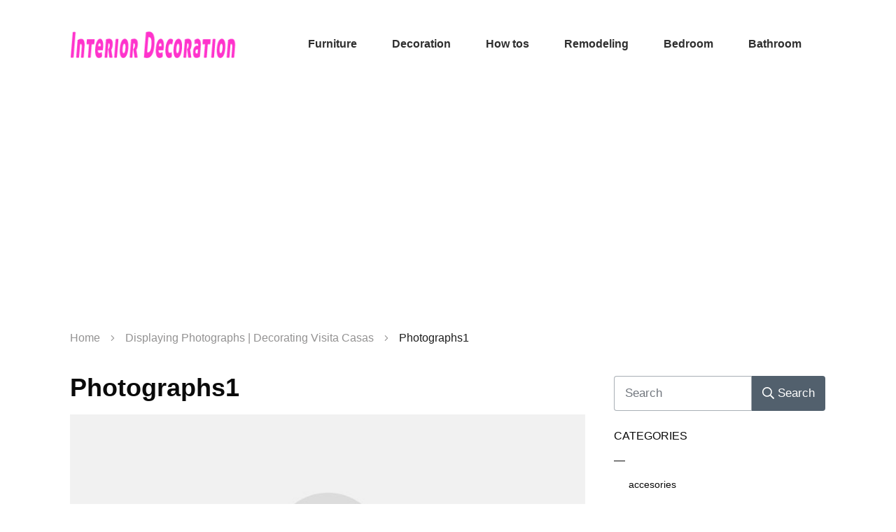

--- FILE ---
content_type: text/html; charset=utf-8
request_url: https://www.google.com/recaptcha/api2/aframe
body_size: 268
content:
<!DOCTYPE HTML><html><head><meta http-equiv="content-type" content="text/html; charset=UTF-8"></head><body><script nonce="AU7PthWJTQcnJ7DBPDEF_Q">/** Anti-fraud and anti-abuse applications only. See google.com/recaptcha */ try{var clients={'sodar':'https://pagead2.googlesyndication.com/pagead/sodar?'};window.addEventListener("message",function(a){try{if(a.source===window.parent){var b=JSON.parse(a.data);var c=clients[b['id']];if(c){var d=document.createElement('img');d.src=c+b['params']+'&rc='+(localStorage.getItem("rc::a")?sessionStorage.getItem("rc::b"):"");window.document.body.appendChild(d);sessionStorage.setItem("rc::e",parseInt(sessionStorage.getItem("rc::e")||0)+1);localStorage.setItem("rc::h",'1768613671099');}}}catch(b){}});window.parent.postMessage("_grecaptcha_ready", "*");}catch(b){}</script></body></html>